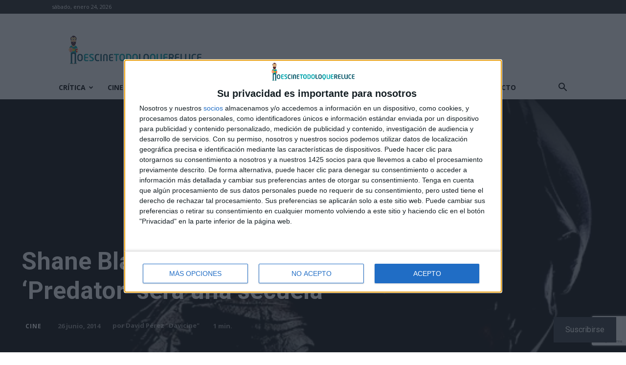

--- FILE ---
content_type: text/html; charset=utf-8
request_url: https://www.google.com/recaptcha/api2/anchor?ar=1&k=6LfXwoEUAAAAAHLlbOYKaXk4Kf_mJN7olD-RUwGK&co=aHR0cHM6Ly9ub2VzY2luZXRvZG9sb3F1ZXJlbHVjZS5jb206NDQz&hl=en&v=PoyoqOPhxBO7pBk68S4YbpHZ&size=invisible&anchor-ms=20000&execute-ms=30000&cb=sejdlqhoj9ml
body_size: 48660
content:
<!DOCTYPE HTML><html dir="ltr" lang="en"><head><meta http-equiv="Content-Type" content="text/html; charset=UTF-8">
<meta http-equiv="X-UA-Compatible" content="IE=edge">
<title>reCAPTCHA</title>
<style type="text/css">
/* cyrillic-ext */
@font-face {
  font-family: 'Roboto';
  font-style: normal;
  font-weight: 400;
  font-stretch: 100%;
  src: url(//fonts.gstatic.com/s/roboto/v48/KFO7CnqEu92Fr1ME7kSn66aGLdTylUAMa3GUBHMdazTgWw.woff2) format('woff2');
  unicode-range: U+0460-052F, U+1C80-1C8A, U+20B4, U+2DE0-2DFF, U+A640-A69F, U+FE2E-FE2F;
}
/* cyrillic */
@font-face {
  font-family: 'Roboto';
  font-style: normal;
  font-weight: 400;
  font-stretch: 100%;
  src: url(//fonts.gstatic.com/s/roboto/v48/KFO7CnqEu92Fr1ME7kSn66aGLdTylUAMa3iUBHMdazTgWw.woff2) format('woff2');
  unicode-range: U+0301, U+0400-045F, U+0490-0491, U+04B0-04B1, U+2116;
}
/* greek-ext */
@font-face {
  font-family: 'Roboto';
  font-style: normal;
  font-weight: 400;
  font-stretch: 100%;
  src: url(//fonts.gstatic.com/s/roboto/v48/KFO7CnqEu92Fr1ME7kSn66aGLdTylUAMa3CUBHMdazTgWw.woff2) format('woff2');
  unicode-range: U+1F00-1FFF;
}
/* greek */
@font-face {
  font-family: 'Roboto';
  font-style: normal;
  font-weight: 400;
  font-stretch: 100%;
  src: url(//fonts.gstatic.com/s/roboto/v48/KFO7CnqEu92Fr1ME7kSn66aGLdTylUAMa3-UBHMdazTgWw.woff2) format('woff2');
  unicode-range: U+0370-0377, U+037A-037F, U+0384-038A, U+038C, U+038E-03A1, U+03A3-03FF;
}
/* math */
@font-face {
  font-family: 'Roboto';
  font-style: normal;
  font-weight: 400;
  font-stretch: 100%;
  src: url(//fonts.gstatic.com/s/roboto/v48/KFO7CnqEu92Fr1ME7kSn66aGLdTylUAMawCUBHMdazTgWw.woff2) format('woff2');
  unicode-range: U+0302-0303, U+0305, U+0307-0308, U+0310, U+0312, U+0315, U+031A, U+0326-0327, U+032C, U+032F-0330, U+0332-0333, U+0338, U+033A, U+0346, U+034D, U+0391-03A1, U+03A3-03A9, U+03B1-03C9, U+03D1, U+03D5-03D6, U+03F0-03F1, U+03F4-03F5, U+2016-2017, U+2034-2038, U+203C, U+2040, U+2043, U+2047, U+2050, U+2057, U+205F, U+2070-2071, U+2074-208E, U+2090-209C, U+20D0-20DC, U+20E1, U+20E5-20EF, U+2100-2112, U+2114-2115, U+2117-2121, U+2123-214F, U+2190, U+2192, U+2194-21AE, U+21B0-21E5, U+21F1-21F2, U+21F4-2211, U+2213-2214, U+2216-22FF, U+2308-230B, U+2310, U+2319, U+231C-2321, U+2336-237A, U+237C, U+2395, U+239B-23B7, U+23D0, U+23DC-23E1, U+2474-2475, U+25AF, U+25B3, U+25B7, U+25BD, U+25C1, U+25CA, U+25CC, U+25FB, U+266D-266F, U+27C0-27FF, U+2900-2AFF, U+2B0E-2B11, U+2B30-2B4C, U+2BFE, U+3030, U+FF5B, U+FF5D, U+1D400-1D7FF, U+1EE00-1EEFF;
}
/* symbols */
@font-face {
  font-family: 'Roboto';
  font-style: normal;
  font-weight: 400;
  font-stretch: 100%;
  src: url(//fonts.gstatic.com/s/roboto/v48/KFO7CnqEu92Fr1ME7kSn66aGLdTylUAMaxKUBHMdazTgWw.woff2) format('woff2');
  unicode-range: U+0001-000C, U+000E-001F, U+007F-009F, U+20DD-20E0, U+20E2-20E4, U+2150-218F, U+2190, U+2192, U+2194-2199, U+21AF, U+21E6-21F0, U+21F3, U+2218-2219, U+2299, U+22C4-22C6, U+2300-243F, U+2440-244A, U+2460-24FF, U+25A0-27BF, U+2800-28FF, U+2921-2922, U+2981, U+29BF, U+29EB, U+2B00-2BFF, U+4DC0-4DFF, U+FFF9-FFFB, U+10140-1018E, U+10190-1019C, U+101A0, U+101D0-101FD, U+102E0-102FB, U+10E60-10E7E, U+1D2C0-1D2D3, U+1D2E0-1D37F, U+1F000-1F0FF, U+1F100-1F1AD, U+1F1E6-1F1FF, U+1F30D-1F30F, U+1F315, U+1F31C, U+1F31E, U+1F320-1F32C, U+1F336, U+1F378, U+1F37D, U+1F382, U+1F393-1F39F, U+1F3A7-1F3A8, U+1F3AC-1F3AF, U+1F3C2, U+1F3C4-1F3C6, U+1F3CA-1F3CE, U+1F3D4-1F3E0, U+1F3ED, U+1F3F1-1F3F3, U+1F3F5-1F3F7, U+1F408, U+1F415, U+1F41F, U+1F426, U+1F43F, U+1F441-1F442, U+1F444, U+1F446-1F449, U+1F44C-1F44E, U+1F453, U+1F46A, U+1F47D, U+1F4A3, U+1F4B0, U+1F4B3, U+1F4B9, U+1F4BB, U+1F4BF, U+1F4C8-1F4CB, U+1F4D6, U+1F4DA, U+1F4DF, U+1F4E3-1F4E6, U+1F4EA-1F4ED, U+1F4F7, U+1F4F9-1F4FB, U+1F4FD-1F4FE, U+1F503, U+1F507-1F50B, U+1F50D, U+1F512-1F513, U+1F53E-1F54A, U+1F54F-1F5FA, U+1F610, U+1F650-1F67F, U+1F687, U+1F68D, U+1F691, U+1F694, U+1F698, U+1F6AD, U+1F6B2, U+1F6B9-1F6BA, U+1F6BC, U+1F6C6-1F6CF, U+1F6D3-1F6D7, U+1F6E0-1F6EA, U+1F6F0-1F6F3, U+1F6F7-1F6FC, U+1F700-1F7FF, U+1F800-1F80B, U+1F810-1F847, U+1F850-1F859, U+1F860-1F887, U+1F890-1F8AD, U+1F8B0-1F8BB, U+1F8C0-1F8C1, U+1F900-1F90B, U+1F93B, U+1F946, U+1F984, U+1F996, U+1F9E9, U+1FA00-1FA6F, U+1FA70-1FA7C, U+1FA80-1FA89, U+1FA8F-1FAC6, U+1FACE-1FADC, U+1FADF-1FAE9, U+1FAF0-1FAF8, U+1FB00-1FBFF;
}
/* vietnamese */
@font-face {
  font-family: 'Roboto';
  font-style: normal;
  font-weight: 400;
  font-stretch: 100%;
  src: url(//fonts.gstatic.com/s/roboto/v48/KFO7CnqEu92Fr1ME7kSn66aGLdTylUAMa3OUBHMdazTgWw.woff2) format('woff2');
  unicode-range: U+0102-0103, U+0110-0111, U+0128-0129, U+0168-0169, U+01A0-01A1, U+01AF-01B0, U+0300-0301, U+0303-0304, U+0308-0309, U+0323, U+0329, U+1EA0-1EF9, U+20AB;
}
/* latin-ext */
@font-face {
  font-family: 'Roboto';
  font-style: normal;
  font-weight: 400;
  font-stretch: 100%;
  src: url(//fonts.gstatic.com/s/roboto/v48/KFO7CnqEu92Fr1ME7kSn66aGLdTylUAMa3KUBHMdazTgWw.woff2) format('woff2');
  unicode-range: U+0100-02BA, U+02BD-02C5, U+02C7-02CC, U+02CE-02D7, U+02DD-02FF, U+0304, U+0308, U+0329, U+1D00-1DBF, U+1E00-1E9F, U+1EF2-1EFF, U+2020, U+20A0-20AB, U+20AD-20C0, U+2113, U+2C60-2C7F, U+A720-A7FF;
}
/* latin */
@font-face {
  font-family: 'Roboto';
  font-style: normal;
  font-weight: 400;
  font-stretch: 100%;
  src: url(//fonts.gstatic.com/s/roboto/v48/KFO7CnqEu92Fr1ME7kSn66aGLdTylUAMa3yUBHMdazQ.woff2) format('woff2');
  unicode-range: U+0000-00FF, U+0131, U+0152-0153, U+02BB-02BC, U+02C6, U+02DA, U+02DC, U+0304, U+0308, U+0329, U+2000-206F, U+20AC, U+2122, U+2191, U+2193, U+2212, U+2215, U+FEFF, U+FFFD;
}
/* cyrillic-ext */
@font-face {
  font-family: 'Roboto';
  font-style: normal;
  font-weight: 500;
  font-stretch: 100%;
  src: url(//fonts.gstatic.com/s/roboto/v48/KFO7CnqEu92Fr1ME7kSn66aGLdTylUAMa3GUBHMdazTgWw.woff2) format('woff2');
  unicode-range: U+0460-052F, U+1C80-1C8A, U+20B4, U+2DE0-2DFF, U+A640-A69F, U+FE2E-FE2F;
}
/* cyrillic */
@font-face {
  font-family: 'Roboto';
  font-style: normal;
  font-weight: 500;
  font-stretch: 100%;
  src: url(//fonts.gstatic.com/s/roboto/v48/KFO7CnqEu92Fr1ME7kSn66aGLdTylUAMa3iUBHMdazTgWw.woff2) format('woff2');
  unicode-range: U+0301, U+0400-045F, U+0490-0491, U+04B0-04B1, U+2116;
}
/* greek-ext */
@font-face {
  font-family: 'Roboto';
  font-style: normal;
  font-weight: 500;
  font-stretch: 100%;
  src: url(//fonts.gstatic.com/s/roboto/v48/KFO7CnqEu92Fr1ME7kSn66aGLdTylUAMa3CUBHMdazTgWw.woff2) format('woff2');
  unicode-range: U+1F00-1FFF;
}
/* greek */
@font-face {
  font-family: 'Roboto';
  font-style: normal;
  font-weight: 500;
  font-stretch: 100%;
  src: url(//fonts.gstatic.com/s/roboto/v48/KFO7CnqEu92Fr1ME7kSn66aGLdTylUAMa3-UBHMdazTgWw.woff2) format('woff2');
  unicode-range: U+0370-0377, U+037A-037F, U+0384-038A, U+038C, U+038E-03A1, U+03A3-03FF;
}
/* math */
@font-face {
  font-family: 'Roboto';
  font-style: normal;
  font-weight: 500;
  font-stretch: 100%;
  src: url(//fonts.gstatic.com/s/roboto/v48/KFO7CnqEu92Fr1ME7kSn66aGLdTylUAMawCUBHMdazTgWw.woff2) format('woff2');
  unicode-range: U+0302-0303, U+0305, U+0307-0308, U+0310, U+0312, U+0315, U+031A, U+0326-0327, U+032C, U+032F-0330, U+0332-0333, U+0338, U+033A, U+0346, U+034D, U+0391-03A1, U+03A3-03A9, U+03B1-03C9, U+03D1, U+03D5-03D6, U+03F0-03F1, U+03F4-03F5, U+2016-2017, U+2034-2038, U+203C, U+2040, U+2043, U+2047, U+2050, U+2057, U+205F, U+2070-2071, U+2074-208E, U+2090-209C, U+20D0-20DC, U+20E1, U+20E5-20EF, U+2100-2112, U+2114-2115, U+2117-2121, U+2123-214F, U+2190, U+2192, U+2194-21AE, U+21B0-21E5, U+21F1-21F2, U+21F4-2211, U+2213-2214, U+2216-22FF, U+2308-230B, U+2310, U+2319, U+231C-2321, U+2336-237A, U+237C, U+2395, U+239B-23B7, U+23D0, U+23DC-23E1, U+2474-2475, U+25AF, U+25B3, U+25B7, U+25BD, U+25C1, U+25CA, U+25CC, U+25FB, U+266D-266F, U+27C0-27FF, U+2900-2AFF, U+2B0E-2B11, U+2B30-2B4C, U+2BFE, U+3030, U+FF5B, U+FF5D, U+1D400-1D7FF, U+1EE00-1EEFF;
}
/* symbols */
@font-face {
  font-family: 'Roboto';
  font-style: normal;
  font-weight: 500;
  font-stretch: 100%;
  src: url(//fonts.gstatic.com/s/roboto/v48/KFO7CnqEu92Fr1ME7kSn66aGLdTylUAMaxKUBHMdazTgWw.woff2) format('woff2');
  unicode-range: U+0001-000C, U+000E-001F, U+007F-009F, U+20DD-20E0, U+20E2-20E4, U+2150-218F, U+2190, U+2192, U+2194-2199, U+21AF, U+21E6-21F0, U+21F3, U+2218-2219, U+2299, U+22C4-22C6, U+2300-243F, U+2440-244A, U+2460-24FF, U+25A0-27BF, U+2800-28FF, U+2921-2922, U+2981, U+29BF, U+29EB, U+2B00-2BFF, U+4DC0-4DFF, U+FFF9-FFFB, U+10140-1018E, U+10190-1019C, U+101A0, U+101D0-101FD, U+102E0-102FB, U+10E60-10E7E, U+1D2C0-1D2D3, U+1D2E0-1D37F, U+1F000-1F0FF, U+1F100-1F1AD, U+1F1E6-1F1FF, U+1F30D-1F30F, U+1F315, U+1F31C, U+1F31E, U+1F320-1F32C, U+1F336, U+1F378, U+1F37D, U+1F382, U+1F393-1F39F, U+1F3A7-1F3A8, U+1F3AC-1F3AF, U+1F3C2, U+1F3C4-1F3C6, U+1F3CA-1F3CE, U+1F3D4-1F3E0, U+1F3ED, U+1F3F1-1F3F3, U+1F3F5-1F3F7, U+1F408, U+1F415, U+1F41F, U+1F426, U+1F43F, U+1F441-1F442, U+1F444, U+1F446-1F449, U+1F44C-1F44E, U+1F453, U+1F46A, U+1F47D, U+1F4A3, U+1F4B0, U+1F4B3, U+1F4B9, U+1F4BB, U+1F4BF, U+1F4C8-1F4CB, U+1F4D6, U+1F4DA, U+1F4DF, U+1F4E3-1F4E6, U+1F4EA-1F4ED, U+1F4F7, U+1F4F9-1F4FB, U+1F4FD-1F4FE, U+1F503, U+1F507-1F50B, U+1F50D, U+1F512-1F513, U+1F53E-1F54A, U+1F54F-1F5FA, U+1F610, U+1F650-1F67F, U+1F687, U+1F68D, U+1F691, U+1F694, U+1F698, U+1F6AD, U+1F6B2, U+1F6B9-1F6BA, U+1F6BC, U+1F6C6-1F6CF, U+1F6D3-1F6D7, U+1F6E0-1F6EA, U+1F6F0-1F6F3, U+1F6F7-1F6FC, U+1F700-1F7FF, U+1F800-1F80B, U+1F810-1F847, U+1F850-1F859, U+1F860-1F887, U+1F890-1F8AD, U+1F8B0-1F8BB, U+1F8C0-1F8C1, U+1F900-1F90B, U+1F93B, U+1F946, U+1F984, U+1F996, U+1F9E9, U+1FA00-1FA6F, U+1FA70-1FA7C, U+1FA80-1FA89, U+1FA8F-1FAC6, U+1FACE-1FADC, U+1FADF-1FAE9, U+1FAF0-1FAF8, U+1FB00-1FBFF;
}
/* vietnamese */
@font-face {
  font-family: 'Roboto';
  font-style: normal;
  font-weight: 500;
  font-stretch: 100%;
  src: url(//fonts.gstatic.com/s/roboto/v48/KFO7CnqEu92Fr1ME7kSn66aGLdTylUAMa3OUBHMdazTgWw.woff2) format('woff2');
  unicode-range: U+0102-0103, U+0110-0111, U+0128-0129, U+0168-0169, U+01A0-01A1, U+01AF-01B0, U+0300-0301, U+0303-0304, U+0308-0309, U+0323, U+0329, U+1EA0-1EF9, U+20AB;
}
/* latin-ext */
@font-face {
  font-family: 'Roboto';
  font-style: normal;
  font-weight: 500;
  font-stretch: 100%;
  src: url(//fonts.gstatic.com/s/roboto/v48/KFO7CnqEu92Fr1ME7kSn66aGLdTylUAMa3KUBHMdazTgWw.woff2) format('woff2');
  unicode-range: U+0100-02BA, U+02BD-02C5, U+02C7-02CC, U+02CE-02D7, U+02DD-02FF, U+0304, U+0308, U+0329, U+1D00-1DBF, U+1E00-1E9F, U+1EF2-1EFF, U+2020, U+20A0-20AB, U+20AD-20C0, U+2113, U+2C60-2C7F, U+A720-A7FF;
}
/* latin */
@font-face {
  font-family: 'Roboto';
  font-style: normal;
  font-weight: 500;
  font-stretch: 100%;
  src: url(//fonts.gstatic.com/s/roboto/v48/KFO7CnqEu92Fr1ME7kSn66aGLdTylUAMa3yUBHMdazQ.woff2) format('woff2');
  unicode-range: U+0000-00FF, U+0131, U+0152-0153, U+02BB-02BC, U+02C6, U+02DA, U+02DC, U+0304, U+0308, U+0329, U+2000-206F, U+20AC, U+2122, U+2191, U+2193, U+2212, U+2215, U+FEFF, U+FFFD;
}
/* cyrillic-ext */
@font-face {
  font-family: 'Roboto';
  font-style: normal;
  font-weight: 900;
  font-stretch: 100%;
  src: url(//fonts.gstatic.com/s/roboto/v48/KFO7CnqEu92Fr1ME7kSn66aGLdTylUAMa3GUBHMdazTgWw.woff2) format('woff2');
  unicode-range: U+0460-052F, U+1C80-1C8A, U+20B4, U+2DE0-2DFF, U+A640-A69F, U+FE2E-FE2F;
}
/* cyrillic */
@font-face {
  font-family: 'Roboto';
  font-style: normal;
  font-weight: 900;
  font-stretch: 100%;
  src: url(//fonts.gstatic.com/s/roboto/v48/KFO7CnqEu92Fr1ME7kSn66aGLdTylUAMa3iUBHMdazTgWw.woff2) format('woff2');
  unicode-range: U+0301, U+0400-045F, U+0490-0491, U+04B0-04B1, U+2116;
}
/* greek-ext */
@font-face {
  font-family: 'Roboto';
  font-style: normal;
  font-weight: 900;
  font-stretch: 100%;
  src: url(//fonts.gstatic.com/s/roboto/v48/KFO7CnqEu92Fr1ME7kSn66aGLdTylUAMa3CUBHMdazTgWw.woff2) format('woff2');
  unicode-range: U+1F00-1FFF;
}
/* greek */
@font-face {
  font-family: 'Roboto';
  font-style: normal;
  font-weight: 900;
  font-stretch: 100%;
  src: url(//fonts.gstatic.com/s/roboto/v48/KFO7CnqEu92Fr1ME7kSn66aGLdTylUAMa3-UBHMdazTgWw.woff2) format('woff2');
  unicode-range: U+0370-0377, U+037A-037F, U+0384-038A, U+038C, U+038E-03A1, U+03A3-03FF;
}
/* math */
@font-face {
  font-family: 'Roboto';
  font-style: normal;
  font-weight: 900;
  font-stretch: 100%;
  src: url(//fonts.gstatic.com/s/roboto/v48/KFO7CnqEu92Fr1ME7kSn66aGLdTylUAMawCUBHMdazTgWw.woff2) format('woff2');
  unicode-range: U+0302-0303, U+0305, U+0307-0308, U+0310, U+0312, U+0315, U+031A, U+0326-0327, U+032C, U+032F-0330, U+0332-0333, U+0338, U+033A, U+0346, U+034D, U+0391-03A1, U+03A3-03A9, U+03B1-03C9, U+03D1, U+03D5-03D6, U+03F0-03F1, U+03F4-03F5, U+2016-2017, U+2034-2038, U+203C, U+2040, U+2043, U+2047, U+2050, U+2057, U+205F, U+2070-2071, U+2074-208E, U+2090-209C, U+20D0-20DC, U+20E1, U+20E5-20EF, U+2100-2112, U+2114-2115, U+2117-2121, U+2123-214F, U+2190, U+2192, U+2194-21AE, U+21B0-21E5, U+21F1-21F2, U+21F4-2211, U+2213-2214, U+2216-22FF, U+2308-230B, U+2310, U+2319, U+231C-2321, U+2336-237A, U+237C, U+2395, U+239B-23B7, U+23D0, U+23DC-23E1, U+2474-2475, U+25AF, U+25B3, U+25B7, U+25BD, U+25C1, U+25CA, U+25CC, U+25FB, U+266D-266F, U+27C0-27FF, U+2900-2AFF, U+2B0E-2B11, U+2B30-2B4C, U+2BFE, U+3030, U+FF5B, U+FF5D, U+1D400-1D7FF, U+1EE00-1EEFF;
}
/* symbols */
@font-face {
  font-family: 'Roboto';
  font-style: normal;
  font-weight: 900;
  font-stretch: 100%;
  src: url(//fonts.gstatic.com/s/roboto/v48/KFO7CnqEu92Fr1ME7kSn66aGLdTylUAMaxKUBHMdazTgWw.woff2) format('woff2');
  unicode-range: U+0001-000C, U+000E-001F, U+007F-009F, U+20DD-20E0, U+20E2-20E4, U+2150-218F, U+2190, U+2192, U+2194-2199, U+21AF, U+21E6-21F0, U+21F3, U+2218-2219, U+2299, U+22C4-22C6, U+2300-243F, U+2440-244A, U+2460-24FF, U+25A0-27BF, U+2800-28FF, U+2921-2922, U+2981, U+29BF, U+29EB, U+2B00-2BFF, U+4DC0-4DFF, U+FFF9-FFFB, U+10140-1018E, U+10190-1019C, U+101A0, U+101D0-101FD, U+102E0-102FB, U+10E60-10E7E, U+1D2C0-1D2D3, U+1D2E0-1D37F, U+1F000-1F0FF, U+1F100-1F1AD, U+1F1E6-1F1FF, U+1F30D-1F30F, U+1F315, U+1F31C, U+1F31E, U+1F320-1F32C, U+1F336, U+1F378, U+1F37D, U+1F382, U+1F393-1F39F, U+1F3A7-1F3A8, U+1F3AC-1F3AF, U+1F3C2, U+1F3C4-1F3C6, U+1F3CA-1F3CE, U+1F3D4-1F3E0, U+1F3ED, U+1F3F1-1F3F3, U+1F3F5-1F3F7, U+1F408, U+1F415, U+1F41F, U+1F426, U+1F43F, U+1F441-1F442, U+1F444, U+1F446-1F449, U+1F44C-1F44E, U+1F453, U+1F46A, U+1F47D, U+1F4A3, U+1F4B0, U+1F4B3, U+1F4B9, U+1F4BB, U+1F4BF, U+1F4C8-1F4CB, U+1F4D6, U+1F4DA, U+1F4DF, U+1F4E3-1F4E6, U+1F4EA-1F4ED, U+1F4F7, U+1F4F9-1F4FB, U+1F4FD-1F4FE, U+1F503, U+1F507-1F50B, U+1F50D, U+1F512-1F513, U+1F53E-1F54A, U+1F54F-1F5FA, U+1F610, U+1F650-1F67F, U+1F687, U+1F68D, U+1F691, U+1F694, U+1F698, U+1F6AD, U+1F6B2, U+1F6B9-1F6BA, U+1F6BC, U+1F6C6-1F6CF, U+1F6D3-1F6D7, U+1F6E0-1F6EA, U+1F6F0-1F6F3, U+1F6F7-1F6FC, U+1F700-1F7FF, U+1F800-1F80B, U+1F810-1F847, U+1F850-1F859, U+1F860-1F887, U+1F890-1F8AD, U+1F8B0-1F8BB, U+1F8C0-1F8C1, U+1F900-1F90B, U+1F93B, U+1F946, U+1F984, U+1F996, U+1F9E9, U+1FA00-1FA6F, U+1FA70-1FA7C, U+1FA80-1FA89, U+1FA8F-1FAC6, U+1FACE-1FADC, U+1FADF-1FAE9, U+1FAF0-1FAF8, U+1FB00-1FBFF;
}
/* vietnamese */
@font-face {
  font-family: 'Roboto';
  font-style: normal;
  font-weight: 900;
  font-stretch: 100%;
  src: url(//fonts.gstatic.com/s/roboto/v48/KFO7CnqEu92Fr1ME7kSn66aGLdTylUAMa3OUBHMdazTgWw.woff2) format('woff2');
  unicode-range: U+0102-0103, U+0110-0111, U+0128-0129, U+0168-0169, U+01A0-01A1, U+01AF-01B0, U+0300-0301, U+0303-0304, U+0308-0309, U+0323, U+0329, U+1EA0-1EF9, U+20AB;
}
/* latin-ext */
@font-face {
  font-family: 'Roboto';
  font-style: normal;
  font-weight: 900;
  font-stretch: 100%;
  src: url(//fonts.gstatic.com/s/roboto/v48/KFO7CnqEu92Fr1ME7kSn66aGLdTylUAMa3KUBHMdazTgWw.woff2) format('woff2');
  unicode-range: U+0100-02BA, U+02BD-02C5, U+02C7-02CC, U+02CE-02D7, U+02DD-02FF, U+0304, U+0308, U+0329, U+1D00-1DBF, U+1E00-1E9F, U+1EF2-1EFF, U+2020, U+20A0-20AB, U+20AD-20C0, U+2113, U+2C60-2C7F, U+A720-A7FF;
}
/* latin */
@font-face {
  font-family: 'Roboto';
  font-style: normal;
  font-weight: 900;
  font-stretch: 100%;
  src: url(//fonts.gstatic.com/s/roboto/v48/KFO7CnqEu92Fr1ME7kSn66aGLdTylUAMa3yUBHMdazQ.woff2) format('woff2');
  unicode-range: U+0000-00FF, U+0131, U+0152-0153, U+02BB-02BC, U+02C6, U+02DA, U+02DC, U+0304, U+0308, U+0329, U+2000-206F, U+20AC, U+2122, U+2191, U+2193, U+2212, U+2215, U+FEFF, U+FFFD;
}

</style>
<link rel="stylesheet" type="text/css" href="https://www.gstatic.com/recaptcha/releases/PoyoqOPhxBO7pBk68S4YbpHZ/styles__ltr.css">
<script nonce="E617SjzFCsEJqPBazSi41Q" type="text/javascript">window['__recaptcha_api'] = 'https://www.google.com/recaptcha/api2/';</script>
<script type="text/javascript" src="https://www.gstatic.com/recaptcha/releases/PoyoqOPhxBO7pBk68S4YbpHZ/recaptcha__en.js" nonce="E617SjzFCsEJqPBazSi41Q">
      
    </script></head>
<body><div id="rc-anchor-alert" class="rc-anchor-alert"></div>
<input type="hidden" id="recaptcha-token" value="[base64]">
<script type="text/javascript" nonce="E617SjzFCsEJqPBazSi41Q">
      recaptcha.anchor.Main.init("[\x22ainput\x22,[\x22bgdata\x22,\x22\x22,\[base64]/[base64]/MjU1Ong/[base64]/[base64]/[base64]/[base64]/[base64]/[base64]/[base64]/[base64]/[base64]/[base64]/[base64]/[base64]/[base64]/[base64]/[base64]\\u003d\x22,\[base64]\\u003d\\u003d\x22,\x22wq7DnRPCqcKCGlXCqcOjNcOvw5LClcOJw7LDmMKCwp/ClERiwp8/L8Klw5wFwrl0woLCognDvcOkbi7CoMOfa37DicOwbXJNDsOIR8KPwo/CvMOlw4rDi14cC0DDscKswrVewovDln7CucKuw6PDmsOjwrM4w7XDmsKKSRrDlxhQKgXDuiJ+w5RBNmjDlyvCrcKIZSHDtMKhwpoHIRpjG8OYJsKXw43DmcKewq3CpkUJSFLCgMOAJcKfwoZndWLCjcKhwqXDoxE5cAjDrMO3WMKdwp7Cmy9ewrtIwqrCoMOhVsOiw5/CiVHCrSEPw4DDhgxDwp3Dm8KvwrXChsKeWsOVwr/CvlTCo3HCgXF0w47DumrCvcKwNmYMfMO+w4DDlgZJJRHDoMOgDMKUwq3DozTDsMOID8OED0RLVcOXXMOUfCcDesOMIsK2wqXCmMKMwrrDmRRIw59Jw7/DgsOYNsKPW8K4A8OeF8OGecKrw73DhlnCkmPDjGB+KcK1w6jCg8O2wpfDn8KgcsOMwrfDp0MGOCrClhrDvwNHJsK2w4bDuRXDuWY8McOBwrtvwppoQinClW8pQ8KiwpPCm8Ouw6dua8KRNsKMw6x0wrshwrHDgsKgwrkdTGvCv8K4wpsGwrcCO8OeQMKhw5/Dnh87Y8O/PcKyw7zDocOPVC9lw43DnQzDhCvCjQNdClMsIyLDn8O6OSATwoXCk0PCm2jClsKowprDmcKZYy/CnADCsCNhd1/[base64]/CsMOVwpbDu8KGw7McQMKEOsOzAMO6VlQ0w6gRDi/Cj8K4w5gDw6IxfQBxwpnDpxrDusOvw514wotnUsOMHsKLwoo5w4wTwoPDlirDvsKKPQBUwo3DojLCvXLChlXDpkzDui/Cl8O9wqVqXMOTXXRhO8KAYsKMAjpXDhrCgxLDgsOMw5TCgTxKwrwOY2Aww6wGwq5awpHClHzCmW5Hw4MOcn/ChcKZw7rCtcOiOFxLfcKbOWk6wolNecKPV8ODRMK4wrx3w6zDj8KNw55Nw797YsKiw5bCtETDrghow7DChcO4NcK7wqdwAXHCpAHCvcKpHMOuKMKFGx/Cs3UTD8Ktw5rCgMO0wp5vw5jCpsK2BsOpZVhLP8KNKgJqQlPCscK7w7YBwpLDji7Dj8Kfd8KOw5c0VcK1w6TCpcK0ai/DumfCq8KQQ8OAw5XCnADCrwEWAcORLsKjwq/DnQjDrMKxwr/CjMKgwqkqWx3CtsOIIF8Sc8O+wr02w4AQwoTClXN2wpwKwp3CnTo1AV1AKnDCrMOHU8KeIyEjw7FMX8KVwrYYZcKGwoMdw5LDoEIEZMKqN353O8OmcTfCvUbCr8OXXhLDpjEMwop6ThkOw4/DpCHCkXxOC0U6w5vDuQ1qwoshwpFlw75NIsK4w4nDsWbDssKMw7fDocOFw7VmGcO9wpYGw7A0wrFHTsO3KcO0w63DgsKFw4PDs1TClsOSw6XDi8KXw415fk45wrvCm3rCkcORbyVOaMOsez98w5bDsMOew6DDvhx2wrBhw5REwonDpsKDCFQww5/Cj8OLb8Orw7t2dwXCi8OXOBcDw7J+SMKawobDhgTCunjCisOKN3XDgsOHw7HDtMOQYEfCkMONw5QVX1LCjcKVwpp8wrHConB/blfDkRzCjsKEeQjCq8KAM3NRFMOOAMKZDsOAwpNaw5rCoxQsDsKHN8OhGsOCOcOMWR7CiE/[base64]/DtMK+LsK2DV0MYcKGNy0xPCEYwqLDkMOzacO+woFcSSbCqkvCi8KRcywmwoQ2BMOyAwvDicKbcyJtw6PDs8K6cWxeO8KRwpx+CiVXL8KFSWbCjFTDlBlcVWrDsQ8aw65Lwq8BEhQvcXXDhMKhwqBzS8K7PgB/d8KlfUYcwoAPwofClTZ6WnDCkl3DgcKcYcKzwrjCsmNXZ8OewqF2W8KrOAzDtF05OG0oJGbCisOCw4fDl8KjwpXDqMOrfMKDUGhEw6LCu0lowosWY8KPeW/CrcKFwpTDgcO+wpDDqMOSBsKQGcORw6jDhCrCvsK2w5BcQmRtwoXDnsOmWcO7GMONMsKfwrgDEmhebT1MU2jDlyPDpgjCg8KrwrHCpWnDvcKGWsKQasORCzcfwrIJHlBawpUSwqnCrcOOwplvT1/[base64]/[base64]/Co3rDvMOZYcOkNS7DrnAxw7hCwot0FMOywrzCp08Aw5BQBmx3wr/CjUrDu8KEXcKpw4DDkDhufgbDnR5pc1fDvn8kw6YEQ8OLwrF1QsK7wpozwpM9AsKmI8O7w6LDpMKvwrYPBlfCllnCiUkVVRgVw4AKwpbCg8Kqw70+QcOCwpDClz3Cn2rDkx/CncOqwrJ8w6vCmcOkVcOgQcKvwpwdwqcjDh3Dl8OTwp/Dl8KaHlXDpsKkw6nDlw0Kwqs5w60sw4N/[base64]/DpsOPfcKUw6zDuTrCoMKmwqDCm8OkGkBYZMK+woIjwr3ClsKww77CpjjDisKzwpgaXMOlwoV9MMKZw4J0CsKjIcOYw5xzFMKRI8OfwqzDs3Vvw6l6w543wo5ZR8O6w5AXwr0Sw4kaw6TCgMOXw6cFSFPDn8OMwpkBW8O1w40Hwrx+w77DrT/DmGpXwpbDtsONw4Bxw7BZC8KwQsKAw4HCniTCq1LDn1nDq8KWeMKsScKhaMOwEsOnw5JRw6TCgsKqw6/CpcO7w5HDrcKPSg8Dw51TacOdKzHDo8KSbWHDu2wkd8K4EcOCd8Kmw4BIwpwIw4puw6FrHlUaWB3Cj1cLwrbDjsK9eQ7DkTvDjMOewrJdwqHDggbCrsKZTsKTMAVUGMOpT8O2K2DDiDnDmEYOdcOfw7PDmMKRw4nDgg/DqcKmw6bDpUTDqRlDw6J0w4U5wqVVw6PDo8K8w4DDuMOIwpU5Qzw3dE/CgsO0wqYld8KPCkchw6B/w5vDnsK0w4o2w49Fw7PCosO/w57Cm8Orw4N4PH/CtxXCsD81wo4Ow61sw5TDpnA1wrAZF8KjU8KAwo/CvxFIb8KlPMOgwpdgw4ZNw6UTw6bDo0IDwqN3IztEMcOsT8O0wrjDg2M7c8OGGklYJ0tIVT0gw7rCgMKhw6hbw6dnYR80a8KPw4NlwqwCwq/Cny0Jw67CtUlGwr/Dnhg1HSkcMgNqThFkw5IXX8KSQcKPCU3DqUPCpcOXw5QOYm7DglR/w6zCvcKrwprCqMKXw6HCq8KOw64qwqrDui/CjcKTF8OOwoVmwotUw6kPXcOCaU3CpjBww6fDssOtR0DCjSBuwoYoCcO/w6HDoEzCtMKCcRzDksK6QV3DucOTOhfCrSXDuCQETsKQwqYOw7XDlWrCj8KXwrvCvsKkacOGwrlKwrnDs8OEwrRzw5TCjcKnRcOow4kaWcONciJUw7/DnMKNwp0jNFXDlEDCjwIYZgdowp7ChsO+wq/CrcKvWcKtw7HDl2YUHcKOwppmworCr8K0Bi3DvcKsw5bCh3YMw6XCjBBCwrg7O8Kvw5sjBMOZQcKVKMKMIcOKw4DDkj3CmMOBaUYmEl7DiMOCbMKTMkQjTzALw49ewopSc8Ofw6s8dVFbEcOUTcO0w5nDom/CssOqwqDCqSvDhy7Dg8KBI8KtwqdrQsOdbMKKdEnDrsKXwrXDjVh2wonDpcKsWRvDmcK2wpfCvRHDgcKAfnZ2w6NcIsKTwqV+w4zDshTDrx86c8ONwqotJ8KtS0TChCFMw4/[base64]/w73CqMKXV8Ocw4TDpz7CicOKbsOvw73DjU7Cmx7Cj8OjwpkFwpHCjl/CosOUTMOMFmfDhMOxKMKWDcK9w7Mgw6k9w5gmfXrCihHCnCzCrcKvLR50VS/DsjV3wrEeZlnDvMKZSF8aM8KdwrNlw73ChhzCq8Klw6Uow7/DpMOvw4l7E8O0w5E9w5TDlcKtL1TCqWnDiMOiwq91cRrChMOmGTfDmsOFbcKQYz5TT8KgwpHDk8K6B1bCksO+wrYzW2fDv8OtMAnCi8K/SSjDs8KGwqhFwoTDkmrDuSJZwqRlIcKvwrprwqg5ccOFWxUHfGhnWMOmcj0vcsOvwp4UFgXChVnDolBcdCIwwrbCssKMYMKOw6Z/HsKiwogRdQ3DiBLCsHEMwrFtw77CvzrCo8Kxw4XDti/Com7Ck2VGEsOtV8OlwpA0QmbDncKPC8KdwrrCmiBzw5fDjsKVJC0gwpovcsKVw59Kw6PDmx3DvyfDmVXDnVo0w55DASHCqGnDmMKCw4NRUh/Di8K9ZDYDwqXDisKtw5PDqx5+bcKEwo8Lw7kCYMOtJMONdMK8wp0dLcOLDsK0VMOLwo7CkcK0WCQPaBApIkFUwqp6wpbDuMO2ecOGaVDDhMOTSxojRMOxWsOTw4PChsKGczhSw6nCqUvDqzDCpMKkwqTDtB9Lw4cIBxXCs2jDpcKMwoR/cwkcGEDDp1XCjFjCncKVMcK+w4/CtgIgwoLCp8KhTcOWN8OOwo9mOMO+H0MnFsODw5hhAjkjJ8O0w5tKOUJIw7HDklIBw4jDmsK/CsOLZ1XDl1sNZ07DhgdZV8OjUsOqKsOsw6nDssKBaRkYW8KxUh7DpMK4wpZDTlUmTsOGUSt4wrHDkMKvH8K2DcKtwqDCscK9E8OJX8K8w47CrsO5wqkPw5vCtm4xQChmRMKAcMKlQHbDrcO4wpVwXzAew7PDlsKIYcOuc3XCtsK/MHs0w4FeCsK5KMONwoUvw554FcOhw5sqwq57wqbCg8OxZCpeGsKtYjfCg3DCp8OowodYwrhKwrEXw5rCr8ORw4/Ch2bCsS7DscO8TsKMFg9aeGTDnCHCg8KUEVpPbCh0EGTCsz0tREsAw7fCpsKcBsK6MgwLw4jDhWHDvyjCjcO8w7fCsys3TsOIwqwWEsKxGxXCi3LCr8Ocw7txwozCtUfCjsK+GVYBw5fCm8OWbcOcR8O4wr7DhhDCh3IPDHLCo8OTw6fCoMKkDWTDjsK/wpvCtWRod2zCvMOPOMK+P0/[base64]/wpdmPiLDgsKKOsO0acOfY8Ouw7bCmMOeWAcOHwfChsKRR23Cj2zCnD8Zw6JnGcOSwoNqw73CtVQzw6TDgcKfwrRwMcKaw4PCvwnDoMKvw5YSBwwlwr3ClMOCwpfDrTlteUUVc0/ClcKwwofCisOXwrFyw4QLw6rCm8Kew7t4LW/CuGLDnFRZDE3DlcKWL8OAGk1vw53DpWohSADCqcK/wrkyeMOtTSghJ1pgwollwpDCicOjw4XDjCYtw6LCq8OKw4TCmhQPaythwp/Cl24dwoIdDsKWTsOiWUt8w7vDgcOYXxlpOAXCrMOcWyzCgcOeeR9DVyUQw7d3K3PDq8KGfcKuwrh+woDDv8K3YGvCgHElbDV9f8K8w5jCi3DCiMOjw7oKRE1BwqFnOcKRcsO3wrNKaGs7asKswoEjJ1VyDQ/DswTDnMOWI8KSw4cIw6R9RMO/w59rd8OFwpkKIhjDv8KEd8OXw63DgMOYwqzCpjnDnsKYw5VfK8KFVcOcQBrCmhzCssK1G2jDj8KoF8KXN0bDqcOKBCQ2w4/[base64]/wrnDt8KbJkPCrgsTwqHDk0rCk0/[base64]/wotFWsKxw7XCoGoVV2hnBAUmIcKYwq7DjsKXWsKUw7Fgw5jChBDDgiwCw4HCjCfCm8Kmw5ZGw7PDl0zCtRJrwowWw5HDmXUDwps/w73CuV/[base64]/KMKuw54Gw6fCkcOPw4DCjhZsTcK+Y8ObGyrDjQ3DncKHwoxEWcK5w4tuU8O4w7NZwr1/DcKsASHDvxTCt8OmECsKw5oSLy7Chi1ow5/CtsOuacONcsKpccKsw7TCu8O1wpxjw7d5YzjDvkslfHVwwqB5ScKgw5gOwoPDrkICL8O0YiMFQsKCwr/Dhi8XwotLcQrDtyrCsVHCtjfDn8OMfcKrwoV6GzJswoMnw5RYw4dHdlHCisOnbDfDlBZ6AsK9w53CmwABTUfDmDrCm8KHwocgwoAaImlNV8K7w4Z7w6N2w6tIWz0edsOHwrNAw4XDucKPcsOSUwUkRMOsFE5QYhzCksOxA8OTQsOrW8K5wr/CnsO8w7FFw6YZw7rDlXJdaR13wojDgsO8wrJkw65wVHYTw4HDrB3DscOieU/CgMOsw6jCiyDCsyLDisKwN8KdGMOTRsKhwp1zwpQQNlHClsOXYMO/SiILZMOfB8KBwrrDvcOlw4VvOXrCnsOvw6oya8KwwqDDr03CixFLwoEOw4N4wonCi1Udw73DvHDDhMOxVg4Hdk0fw7nDnkQswolKOTlqWSRQwqRgw73CqwXCoyXCg11cw70vw5EIw6xNSsKQLF/[base64]/[base64]/w5vDqmcSKMO8w4VlKWcBwqTCmzvDuxkACkXCuTfCl2BlGsOAICQ6wqI1w7RiwobCnB/DiwzCksOKPHdWWsOHWA3DjGgDPHM7wo/Dt8KxIhdjXMKhasKWw6cXw67Dk8Ojw6F9FisyHXxtP8OTbMKVccOcB1vDs0XDhm7Ck2FPGhUNwq1YOEfDpBMwMsOWw7QlSsOxw4xMw6sxw6nCq8K6wrzDjRfDiVXDryt1w7ctwo3DrcO1worCszIawr/DmBLCtcKaw4AAw7PCt27CnxJWWTAGfyfCosKywr5bwqbChQTDkMOuw50qw6fDssKCI8K4KcO/DxvCjjQqw4zCo8OhwoTDhsO2AcOENSABw7VuFVzDqcOIwrBjw4rDt3fDoDfCqsOyYcKnw706w49wchDCpk3Dq1VNNTLCqX/[base64]/DmcOwRyDDscOiwq4NB2LDgcOwIsO/cl3Ch0PCrcOfQVUnJMKIN8KYHBgBUMOwI8One8K3GcOaJC4zAUNrbsKTHgozVyXCrExlwppqUxQcc8OdZz7Cu29Fw5ZNw5ZnbExVw4jCvsKuQGArwpFOw50yw7/[base64]/[base64]/Dk1QBw4DChErDrhgiXgbDmwd9K8K1w6UieHXCosO4D8Kiwp3CicO6wrvCm8OtwpsywqJzwqzCrg8IG2ggJMK0wq5Pw45jwpF1w7PClMOUPcKXPcO/altLfmtDwq9gAcOwP8OKaMKEwoYBw6xzw5bCmEpLDcOtw7vDh8K5wrkEwrXCvlvDhsOAGcKiAl1qLH/CrsOkw4TDs8KcwqXCsxjDhWI1wrwAf8KcwpHDoCjChsOPbsOXUCXCkMOsOHZQwobDnsKXUkPCtRkRwpfDsWp/K0t5Q2J1wrpjZ25qw6/DmigTdyfDr37CtMOYwoZMw7TDpsOFMsO0wr9DwoDCgRVewo3Do2PCsSN1w4tAw7FUJcKMa8OTf8KDwpk7w5rCiFMnw6nDhx8Xw4Qmw5JBF8Omw4IZJsKsIcOpwoRcKMKcETTChwDCkMKmw4w6KsORwqnDqVnDiMK0XcO/HMKBwogpIxNLwqRCw6vDsMO+wo95wrdWJnVfPTDCrMOyX8KHw5XCn8KNw5Nvw70XJsKdOVPCnMK3wpzCi8KEwqlGLcKQCWrCmMKtwoLCvnB5E8KGaAjDsnvDv8OYIGsiw7ZzFsKxwrnCvGVoNXA2wovCkAjDucKxw7nCgWLCkcOrIhjDkFoTwqh/w67CuBPDrsOBworDm8K3M0M3BsOGe1sLw6HDuMOIXiUzw4IXwqnCo8KeRkc1GsKVwqAAI8KKHykyw6fDiMOLwoNmYsOjYcKGwp82w6lcf8O9w4UCw6rCmcOmRxbCs8Ktw6ZZwo9lw7nCkcK/LAxOHcOUC8OzE2nDvV7DvMKSwpEpwoNNwqfCh1QEbivCrsK2wr/CpsK/w6vCqR0yG185w4stw7XDo0NzBVzCpGLCucO+w4DDkirCgsOWVEXCrMK9GAzDicOBwpQePMO/wq3CrwnDicKiK8KOV8KKwpDDqW/DjsK/bsOcwq/DpU1Qw6ZtXsOiw4/DgWgpwrEowobCp1rCsykEw5rDl1TDnwIEMcKRJR/[base64]/CryZgP3JVKMOvwqo1w7dfXH4Pw5XDnk/[base64]/CtSvCvGjCtsKLJSPCkMOiXknDuMKmH8OJTcKJEcODwpzDghDDg8OvwodIMsKLXMOkNB4kQ8Ogw67ClsK/w48awoLDlQjCmMOCYHPDkcKgSWtjwpDCmsKdwqUZwrrCvTHChcKPw4BIwoTCgMKSGsKxw6oSJm0wDUjDoMKlLcKMwqzCtWnDg8KMw77CtsK4wq3ClRokI2DClQbCo1M2LyJ6woF8e8KmEXF0w5PCtRfDtVPCjsK5HcOtwpk/XMO8wpbCv33DhTQrw57CnMKSKF4wwovCgmVuRMKrC1TDrMO4JcOswqAGwowqwqkXw5rDiC/CrsK6w7IEwovCgcKuw6dHY3PCug3Co8Ohw7Fgw6jCgUXClMKGwr7CuxgGfcKwwrppw6kLw7Fza0bDu25sYDvCq8KEwr7CqHgZwpABw5UKworCv8O5bMKEPH/DhcOvw7LDk8O5KsKBaTDDlClARsK6B2xYw6/DvX7DnMKEwr9OCQYGw6QBw4rCrsKDwqfDgcKkwqsMPMOmwpJfwqfDpMKpTMKDwq4eTGLCgQnCkMO0wqzDvXAOwrJoZ8OMwpDDosKSdsKGw6FMw4nCk38oOiIVX0A0PAfCs8OvwrNDdjnDosOtEg7ChXJmwr7DiMKowqzDoMKef01XCg9UMXEwREXDo8OAAhsaw4/DsVfDsMKgPXhZw4gvwrddw5/ChcKLw4YdQx5NG8O7OzEQw7EVZcKbAh3CtMO0woR0wpDDhcODU8KMwqnClUTClGFowqTCp8KOw5nDpA/Di8Ofwp3DvsOGI8KDZcK9b8K3w4rDncOPHcKZw6/[base64]/CjBMXw70SVFzDnF4jwobCnS4Cw5DDqgrCs8OFfMOCw5w3w4Bzw4Aswr1xwpsZw4XCvCs/C8ONccKxNwzCnUnCpBILbxAywq0+w4kcw653w6VEw5LCtcK9UsKgwrzCnR9Rw6oawo7CkGcAw49cwrLCkcOsEzLCjxISMcKGwrE6w44Kw5PChmHDk8KRw7sHOEhXwqINw7QlwpYGMycSwr3Ct8OcCsOSw4/DqHZKwrJmVSRWwpXCosKEw4lcw7TDth4VwpLDqClWdMOhb8O/w77ClGxiwqzDiDUOCFTCnyIRw7REw6/[base64]/Cpn8PFMOKPcO7QnE9wpDDmxgZw5UIEgoYKmMQOMKEaVgQw7MLw5HChQwzTyTCqzzDiMKZeUBMw6x/[base64]/w7gxwpLCql/DoSfDosK/[base64]/DpgHCnB/DksOif8OpO8KwwowRw7ETSsOQw48Ca8Kpw6wuw6HDjGLDjmxnMxPDtBJkDcKFwrzCicOocxbDsWhGwppgw6AVwrzDjAxXXS7DtsKJwp1ewpvDu8KOwoR4b3s8wr7Dm8OOw4jDk8K0wodMXcKJw7bCrMKmVcO/dMOwTygME8Ocw6nDkwwqwp3DlGAfw7VAw7TDnTFhbcKnOMOJScORS8KMw5AOCcOfD3HDsMO1L8Ojw5YHLW7DmMKkwrnDuSTDrnAMX11JM3sEwpDDp2bDlxjDp8OzKTXDoQbDu3/ChRPCicOVwrwMw4ITcG0uwpLCslsYw4XDrcOnwqLDmmEpw47Dv1clW0R/[base64]/bGIzw4/[base64]/[base64]/[base64]/DksOuW8K7wq7DgcOpwo/[base64]/DrcKswrjCvm7CiCs6KAwwwpXDgxzCoGlgWcOMwpsNHCHCsTwIUsORw6XDr0xjwqvCrcOTdxvCo2jCrcKmSsOpbDjDucKaGxgcG0ofXzdEw5zChSTCuRxzw5nCrSrCgWZ8LsKSwr3DunrDn3oLw5jDgsOcOhDCuMOkIsO5IkgabjbDoRd3wqMGwrPDlALDsiAuwr/DtMKOcMKiMsK1w5XDjMKzw59cL8OhCMKjAFzCoxzDhmk4JBjCssOpwqEQcWpew7nDrVkaVgrCvls9GcK0aFd1w7vCo3TCp1cFwrxqwpV+AjTDi8K/MAoNJyABw5nDo0Asw4zDvMKndx/CjcK0w6HDu23DgkzCq8Kqwp/DhsKywphOMcOiwojCjRzCpHzCqWTDsCBKwr9Qw4HDrjzDjgUyI8KFesKCwrtuw5xyDELClBV/wp18AcK+PidZw75jwolwwolHw5zCmcOow4nDi8KPwr0Ew7kvw4vCicKDBiDCkMO/LMO1w7FjRcKBcic2w6JGw6zDk8K/by5QwqwNw7XCoE1Ww5xqGAtzOMKSQivCq8O+w7DDumbDmQd+HjwOYMK5E8OjwpnDunsFZnvDq8O+E8OOA2VrF1h7w7HCkxBRJ3Uew5nCt8OMw4QJwr3Dvn8+bSwnw4jDlg4wwr7DsMOGw7IHw6wgN2XCicOIbMKXwr8sOsOzwplWbCnDr8OZYsODSMOjZw/CsG7CgVnCsWvCosKBWcKXBcO0I3vDkz/[base64]/CosOqwp0IwrIdd8KqwoDCmnnDs8OCw43DjMO7Y0XDtMOUw7/DhAjCqcKADXHCgGwaw5LCqsOSwpAEHMO8w6bDl2Zewq9aw7PCgMOnccOEJ2zCrsOTeXLDtF0Ow4LCgwYVwrxKw6YfDUDDh3MNw6NNwqg5wqEswoR0wq9lEQnCr3rCmsKfw6jClMKDw48/w4QSwrpSwrDCqsO0ADMOw5g7woMPwpjCnxjDtsK3YsKFLgDCrHNyUcO1WUwFU8Ktwp7CpVnCjRY/w7prwqfDlcKXwp00YMKvw7Nvw7dZJwdXw6xqLF8Ww5PDqinDucOdE8O/P8OkD0oRTFNgwq3Cm8KwwrE9ZMKnwrUzwolKw53ChMOgSwtFL03Cl8Kfw57CgVnDscORU8K1EsOvdyfCg8KPScOYHMKjZwrDmBUjf1HCrsObaMK4w6PDgcOnMcOJw5IGw7Y3wpLDti9CSwDDoW/ClDxmHMOgbMKCUsOeFMKjLcKuwoUTw4bDiS7CqcOqX8KPwpLCtXXCk8OOw7AVWmYjw4IXwqLDiAbCsjPDizkRacOFG8O+w6B1LsKGw4ZFZUnDl21Fw7PDgCvDlkNYSQ/[base64]/Cj0hKSsK8wofCrcORUsK1eMO7cQ/CpMKJwoIXw6lVwop+RcOUw7Fhw7TCosKASMKkMEbCjMK/wqHDi8OfR8OcGsKcw7w9wps9bkkqwo3DpcKEwp7ChRvDrcONw5spw6nDnm/DmxhfZcOpwofDlzN/Pm7CgHIKFsOxBsKJH8KGOW3Dvh9ywqzCvsK4OmTCpkwZZMOsAsK3wpgTd1HDlSFtw77CqRpawq/DjjE/ecK/TcO+PHHCrcOqwozCuD/DhVEmBMOuw7/CgMOyKxjCpcKKLcOxw6wlX3bCh2ogw6zDn3Isw6Z0wrd+wo/CicKgwrvCnQMkwoDDmQ4lPMOEBCM0KMO/Km1LwrocwqgWNDfDsHfClcOvwptnw5/DicOdw6Zzw4NXw4pywpXCtsOubsOOBVxZAhHChsKBwqxvwo/Dq8KcwrUefABHc3o9w4pvD8Oaw74GS8KxTCN0wqjCt8OWw5vDj2hrwqJQwoTCh0/[base64]/wqzCpn1cbsOAaEPCkEHCiMO4LD3DghgcQ0BtHsOUMipYwpUuwrTCtXxvw5jCosKWw6jCg3QmMsKcw4/Dp8OPwrkEwpYZJj02cR3Dtx/DsQDCuHfDtsKeRsO/[base64]/[base64]/[base64]/QRvDjiQiD8KDZj3CpTzDpMO5wq0qQsKuScOxwotRwolNw6nDpmpaw5Y4wqd8TcO5LwEhw4rCscKqLRTCl8OQw5Rwwq51wowDakfDvFrDmF7CkC4hKzZbT8KyKsKcw6EDLAfCjsKyw67CqMK/MVXDiRfCtMOEEsO3EjPCm8K+w6lSw6kmwonChG8hwpvCuD/ChMKcwopCGiF7w5QywpLDk8OBYR7Dmm7CrcKbbcKaSWxUwrXDjjTCgTMZbsO7w6QPfcO7fll5woIUI8OvcsKtY8KDBVBlwoEpwq/DvsOiwpHDq8ObwoMbwq/DrsKURcOxZ8OCKnvCpHTDj2DDiHEiwpLDr8Opw6sGwqrCj8KVLcKKwopBw5rCnMKIw6nDkMOAwrjDiUnCtgTCgXtYBMKvCcKeVidOwq18woV+wofDhcO+A0rDnHxMLcKNNC/[base64]/DkC5Lwp07w7FNOhjCsMKsA8Odw5gofsOwbkzCrMOMw7rCjhA8w5NXRMKbwpoed8KuRUF1w4ACwrDCosOXw4Rgwqp0w6UidH7CuMKaw4nChsOrwqB8FcK7w7zDukoLwq3DucO2wojDknkUK8Kww40XODFKLsOfw4/DlsK4wpdASDR5w4oAw6nChgDCmRlDfsOqw47CoSPCuMKuTcOSS8Oiwol3wpBvKz8Dw77Ch3rCqsKCHcOVw6llw7hYFsKSwpt/wr/CiH93GCMmfUBXw4tlXMKww5JSw7bDrMOaw5wNw5bDkjzCksKmwqnDtTTDigVjw7EMAiPDsE5swrjDs2nCng3Dr8OawrTCl8KPU8KRwqJSwqspeWFQXVlZwp9Dw5vDhwTDhcOgwo/DocKXwqHDvsKgX290BDoQC0diP3zCnsKhwocLw59/OcK/[base64]/wrvDgMKUNcOtRlDDicKKw4A5wofCpsOOwonDrkLDgVY1w4kbwpsQw7fCncK5wofCoMOeYMKJG8Oew5d+wpfDnsKzwpt7w4LCuSdrYcK7CcOvNlzCu8K+K2DCssOAw4omw7hPw44QBcKQc8KMw4EEw5TCg1/DpcKtwrPCosO6EywSw7UefsKOdcKRR8Kfa8OmUjjCqQZEwoLDk8OCwrnCnUhkT8K2Ul1oacOKw6cjwqp5O2DDsDdcwqBXwpbClMK2w5k1FcOCwoPCqMOzJkPCg8K8woQ8w7JPw440PsKrw79PwodsLC3DgBbCr8OOw5d+w4s0w6DDnMKqesK8DB/DoMKFCcOQAmfClcK/Iw7DvHdVYhzCpTzDpE0jRsOVCMOnwprDrcKiR8K7wqotw4kxQnIawrIxw5jDpcOdfcKDw7ABwqkrY8K8wrvCmMOowooCCcKEw4F4wpDDokHCqMOtw6bCnMKhw51VJ8KMRcKzwp7DsxnCo8K3wq87ETINfVHCgcKDSUwLCMKDH0vCncO2wpjDlxgMw4/Dr1/CmlHCtDdTNMKOwpbDrVFVwqzDkA5gwpzCr1HCj8KEJH0WwoXCvcOWw5nDtXDCisOLHsO9aAYQMDlRS8Oiw7rDq0NDSEPDtMOLwrrDv8KhZcKBw7Nebw/CrcOcZzYJwrLCrMKkw6B2w7Ynw5DCiMOiDFgTasO4QsOuw5LCocOmVcKLw6o/OsKNwqPDqA9xTMK5b8OBEsO8KMKBLwfDrsOQO2pWJhF2woEVKjV4e8Kyw5NxIABtw4EJw7zChAzDrmpNwopjNR7CusKvw6sXPcOqwrINwoHDtl3CkRlSAVvCrcKaFcO2G0nDuwLDtWAjw5/CmhdND8Kcw4R7TjLChcOUwrvDlcKTw6bDrsOtCMOWEsOhDMOUbsKSw6lSKsK1KBBdwoLCg2/[base64]/worCr8K9aEAEWsKTwq/Do013wrbChCzCkRcOw7ZBByMSw6PDu2hNZW7CnSJrw7HCgTvCjmUhw5lENsOJw6LDix7Dg8KQw6UUwpjCtlVFwqxIQMOdbsKFG8KeWFLDnVh9CVAgEMOWGQ0Cw7XCmUfCg8KQw7TCjsKzSzY8w5NDw4FZQXIQwrHDizfCtsO1D1HCrG/[base64]/[base64]/DsMONKMO5wrTCpcKgwphYMWXDocOPIcOvwqnCl8KiIcKGbQNHYF3DscOpTsKvBEskw5d9w7HDszs0w4nCl8KNwrM/[base64]/f1NjwrTCrcKFIcK8Wi8tA8Opw47CoxjDrW5nw6XDk8OSwq3DscOHw4LCl8O6wqUewoDDiMK+M8KGw5TCpAkhw7U+S0vDv8KNwrfDjMOZMcOYWgjDsMO1XwLDoV/Dp8Kcw7kEAcKCwpjDpVXCgsKOcAdBDcKORsOfwpbDn8O9wpYHwrLDuk4aw6/[base64]/w650wp1XHcK6RsOPw4bDglUnKgJ+ajHDgWTCoCvCrMOpwrvCnsKnH8KAXEhgworDrhwEIMKjw4DCrEQOAWXColNpwrt6VcKzJirCh8KqEsKxdSBXbxU9DcOkEyvCtsO2w68pFn49wofCu05HwrDDm8OXSDALbhxWw4Jtwq/CtMOQw6vClkjDl8OgDcO6wrfCuCTDtV7DkQBdQsOefAnCmsKdQcOLwpZVwpDCmRvCqcKjwrpiwqU/wqbCuzkhe8KYN1sfwpl8w7EPwqHCvi4rbsKdw7gQworDl8Olw5DClC06BC/DhsKawoc5w6HClhw9WcOiBMKAw5VAwq0jYBXDhMOfwoPDiQVow77CtFMxw5PDrUN4wqfDgGRmwpF/MhfCs0bCmsKiwqbCn8OewpZqw57CicKvenfDn8KLWcKXwpcqwrEWw4/Cvy0MwqImwpbDsGpqw4/[base64]/Cr8K3JToFU8KdSMOEwo7DhQHDkcK2w6/[base64]/CjSdHw6gGETF0w5Isw5XDg8O+Ol9jewDCrsOMwrZVRsOowqTCpMOwPMKXesOOAMKyOGnCt8K1w5DChMO2ckRXdE3ClCs7wrPCoFHCg8K9A8KTFsOvdRpxPMK0w7LDqMOzw4AJNcOefsOEYMO/[base64]/[base64]/Cj8KxJw/CjsO/wpp5FcK8w7Nlw4NYKFASRMONDmXCv8Kjw6VVw5DChsK1w5MIISbDtmvChjt8w5Eowqg4FAo2w59LJ27Dnxcpw5nDg8KPDS9XwpM7wpADwrLDiTPCiRXCmsOAw4DDuMKnJA5CcMKywo/DmiTDmQAaY8OwNcOow7EkWcO8woXCv8KbwrrCtMOFVBJSRyzDjGHCnsO9wo/CrSM7w67CjsOkAVXCjMK3BcO1N8OxwqvDiDPClANkTFTCrnQWwrvCqi5tVcO3FcKATFTDk2fCq3UIDsOXFcOgw5fCtGQuw7zCn8KLw7tvCijDq0ZCJBLDlzw6wqHDolrCiGbCrgNHwpp6wqbChDxbOlpXccKCAEYVRcOOw4Ilw6g3w6kJwrwLMx/DoCQrFcOeKcOSw5PCtMOxw5PDrXA/VMOVw70oU8KMLUchXk04woNAwq19wr/[base64]/[base64]/w6LCm8OtwqNKw7xhXQkzw6MfQ8KVwpXDlQp/bQsARsKZwobDi8OOInPDm3vDrABCKcKVw5XDvsKtwr3Ch0MbwqjCqcO+dcOVw7wnAFDCnMOAUloRwrfCsADDuTNXwoE6IklCaFbDmWDDmcKgLSPDq8K6woYjcMOAwpbDu8O9wobCgcKiw6nCmGzCmm/DtsOmbwPCisOLTQbCosO3wrnDrk3Du8KOEgHCjcKVfMOewrfCnSvDlwddw70ELmHDg8OOLcKgMcOTccO/[base64]/DqcKlGcKkKRnCoybCgylvw4Jcwq4iB8O5YnozwoDClcOVw5vDj8OWwoTDlcOrLMKxesKiw6PCtMObwq/DqcKcDsO1wogMwo1OUMOQwrDCh8Ouw4fCtcKvw4nCty9Pw5bCr3VvMzPCpg3DuANPwoLCo8OvXcOzwofDj8OVw7o3XUTCrz/[base64]/wrhzw5jDpHxfQsOte8KIwolvdEYBLWPCrCQPwrPDlmLDnsKPR1vDisO4I8Oow5bDtsK8GMOOA8KQESDCu8KwOXN9wokTGMKHYcOBwpTCnGYOD1/ClkwHw5VawqsrXFodSMKWV8K+wqQ3wr82w7FALsKPwqZpwoB3bsOPVsKbwpRzwo/Cn8KxaVd4BxnCj8Oawp3DhsOyw6jDqMK0wpBaCGTDjsO1eMOKw4/[base64]/DhmDCtzppw7B7BGPCo8Orw77CpsKGw5rCq8Oib8KvU8OGw43CmWjDjcKSwoFgwrnCg3NPw4HCp8KlGQRbwrvCmSzDrxnCpMOdwrrCvEIjw7xbwqjCj8KKI8KEMMKIY1hJeClGS8OAw44ow7UDOkUIVsOsAyMPBTHCuiA5dcOrL1QGLMKpa1/CmX7CmFwRw4l9w77DnMOtw5Flw6HDrRsyBQB7wrfCl8Oqwr3Cqn7ClDrDsMOiw7Rnw7TDg194wr7Du1zDtcK0w4/CjkoKwpI6w59Uw6bDmgHDu2jDn13DucK5KgnDi8K7wpjDlUcuw48oG8KGw49JKcKjB8OLwqfCuMKxCSfDucOCw51mw7o9w6rDkzAYIHHDiMKBw67ClEg2esOAwrfDjsKAeiHCo8Oiw619D8Oqwp0jacK/[base64]/Dolhvw5MHET1SVsOlw53DvC7Dh2DDjsK+DcOYTcKxwrLCosKTw6rCl3Ikwq9Nw6soEUoOwpLCusKzA2duTcOLwogEVMKtwovDsiXDtsO5TcKFZcKYS8OER8KXwoF5woJWwpIZw4ZVw6wMKA/CnhHCkWgYw6YZw59bEhvCrcO2wqzCgsORSHHDnRvCksKIwpDDq3Jpw6fDh8Kja8KIR8OCw67DjmNUwrnCiwfDrcOHwpnCk8K4DMKFPAF0w5XCpXhawqgywrVuHzJIfl/DksOyw65tQy9zw4PClQrDshDClQ00GkhDFSAkwosuw6PCqsOQwp/Cv8OrZ8Omw6dBw7oKwoE1w7DDqcODwrPCpcOjDcKXJzwNcGwFQcOGwpocw6Fzw5A9woDCt2ECalQJS8KdN8O2TFrCrcKFeD9Lw5LCncOFwq/DgWnDsTbDmcO0wp3CssOGw70Twr7DgcOyworCswtwJcKuwrXDv8KHw7I1esOVw7jCn8OCwqwMDsO/PnLCsE0ewrzCt8KbAHXDuT9yw5RqPgpediLCpMOyRjEvw49uw40AdWNjaGlpw7XDosKPw6JUwoA6cW0dIcO/AB5jasKlwqDCgcK9QMOTdcOpwoXDocKhe8OeGMKiwpAlwoo2w53CtcKxwrRiwos/[base64]/wqsVw7/CpjzCgmkzWRXCswgFwoHDhQA4ZwvCoi7Cu8OoTcK9wpUIQA3Dn8KPEkk6w7LCg8Obw5zCt8KyZ8OiwoNsZkLCu8OxQH9tw7zChWjCs8KRw4rCs1rDg2fCuMK/alAxBsKtw51dVWjDs8O5wpVlBSPCg8KMS8OTGQQ8TcKoVDBkDMKnXcObG2ozMMKjw4TCrcOCH8KAZFNYw6TDl2cDw4rClnHDrsK4woFrBGPDsMOwY8OFN8OiUsK9PRxRw5k+w6HCtQTDpsKfTWrCocOzwojDvsKOO8K5VRo\\u003d\x22],null,[\x22conf\x22,null,\x226LfXwoEUAAAAAHLlbOYKaXk4Kf_mJN7olD-RUwGK\x22,0,null,null,null,1,[21,125,63,73,95,87,41,43,42,83,102,105,109,121],[1017145,101],0,null,null,null,null,0,null,0,null,700,1,null,1,\[base64]/76lBhn6iwkZoQoZnOKMAhnM8xEZ\x22,0,0,null,null,1,null,0,0,null,null,null,0],\x22https://noescinetodoloquereluce.com:443\x22,null,[3,1,1],null,null,null,1,3600,[\x22https://www.google.com/intl/en/policies/privacy/\x22,\x22https://www.google.com/intl/en/policies/terms/\x22],\x22ZLcXFOmB+WmvBacSNpYKhcEqQFHk0vGbUZGUjEhoFSs\\u003d\x22,1,0,null,1,1769270660403,0,0,[118,44],null,[207,6,74,235,75],\x22RC-b0cWd0X10Bedaw\x22,null,null,null,null,null,\x220dAFcWeA6coUvHdP8E9OxW4Ljs-P4LjZsr-8e6gStXPHkTAmW9Eb-EJxn3Cp2VDUgoyQRp6zSrR0fcYxqUi1WsIwhXxe2T2lXIxg\x22,1769353460511]");
    </script></body></html>